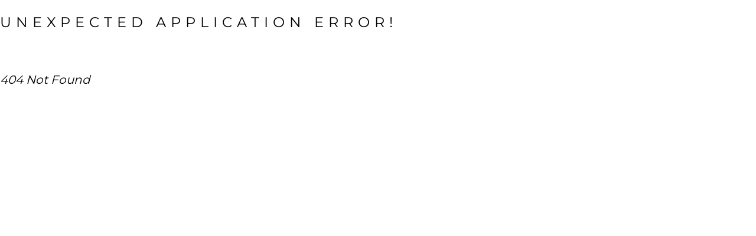

--- FILE ---
content_type: text/html; charset=utf-8
request_url: https://hotelperistil.com/contact/
body_size: 759
content:
<!doctype html><html lang="en"><head><meta charset="utf-8"/><meta name="viewport" content="width=device-width,initial-scale=1"/><meta name="theme-color" content="#000000"/><meta name="description" content="Located in the heart of Diocletian's Palace, Hotel Peristil offers an authentic stay experience in Split."/><meta name="keywords" content="Hotel, Peristil, Split, Diocletian's Palace, Croatia"/><link rel="canonical" href="https://hotelperistil.com/"/><link rel="icon" href="/favicon.ico"/><link rel="manifest" href="/manifest.json"/><link rel="icon" type="image/png" sizes="32x32" href="/favicon-32x32.png"/><link rel="icon" type="image/png" sizes="16x16" href="/favicon-16x16.png"/><link rel="apple-touch-icon" href="/apple-touch-icon.png"/><meta name="full-screen" content="yes"/><meta name="apple-mobile-web-app-capable" content="yes"/><meta name="mobile-web-app-capable" content="yes"/><meta name="apple-mobile-web-app-title" content="Hotel Peristil"/><meta name="apple-mobile-web-app-status-bar-style" content="black-translucent"/><meta property="og:type" content="website"/><meta property="og:url" content="https://hotelperistil.com/"/><meta property="og:title" content="Hotel Peristil"/><meta property="og:description" content="Located in the heart of Diocletian's Palace, Hotel Peristil offers an authentic stay experience in Split."/><meta property="og:image" content="/thumbnail.jpg"/><meta property="og:locale" content="en_US"/><meta property="og:site_name" content="Hotel Peristil"/><meta name="twitter:card" content="summary_large_image"/><meta name="twitter:domain" content="hotelperistil.com"/><meta name="twitter:url" content="https://hotelperistil.com/"/><meta name="twitter:title" content="Hotel Peristil"/><meta name="twitter:description" content="Located in the heart of Diocletian's Palace, Hotel Peristil offers an authentic stay experience in Split."/><meta name="twitter:image" content="/thumbnail.jpg"/><title>Hotel Peristil</title><script defer="defer" src="/static/js/main.e9c953d4.js"></script><link href="/static/css/main.61975e3f.css" rel="stylesheet"></head><body><noscript>You need to enable JavaScript to run this app.</noscript><div id="root"></div></body></html>